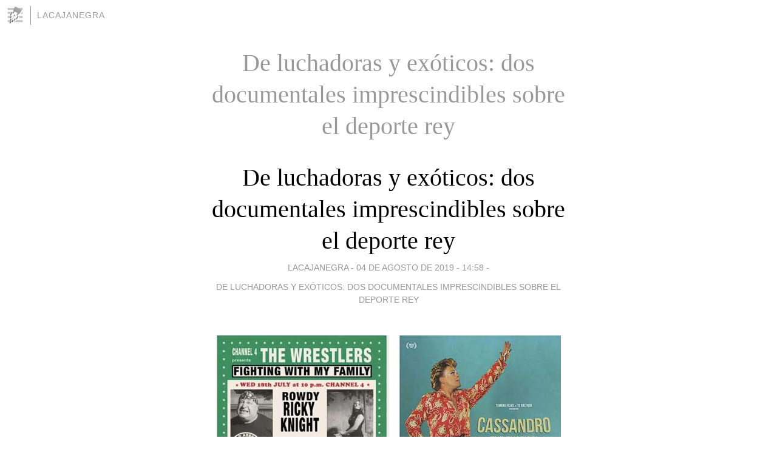

--- FILE ---
content_type: text/html; charset=utf-8
request_url: https://lacajanegra.blogia.com/temas/de-luchadoras-y-exoticos-dos-documentales-imprescindibles-sobre-el-deporte-rey/
body_size: 5629
content:
<!DOCTYPE html>
<html lang="es">
<head>
	<meta charset="UTF-8">
	
	<title>De luchadoras y exóticos: dos documentales imprescindibles sobre el deporte rey | lacajanegra</title>

	<link rel="canonical" href="https://lacajanegra.blogia.com/temas/de-luchadoras-y-exoticos-dos-documentales-imprescindibles-sobre-el-deporte-rey/" />
        
	<meta name="robots" content="noindex">

	<meta property="og:locale" content="es" />
	<meta property="og:site_name" content="lacajanegra" />

	<meta property="og:type" content="object" />

	<meta property="og:type" content="article" />
	<meta property="og:title" content="De luchadoras y ex&oacute;ticos: dos documentales imprescindibles sobre el deporte rey | lacajanegra" />
	<meta name="description" property="og:description" content="De luchadoras y exóticos: dos documentales imprescindibles sobre el deporte rey - ">

	<meta property="og:url" content="https://lacajanegra.blogia.com/temas/de-luchadoras-y-exoticos-dos-documentales-imprescindibles-sobre-el-deporte-rey/" />

	<link rel="alternate" type="application/rss+xml" title="RSS 2.0" href="https://lacajanegra.blogia.com/feed.xml" />

	<link rel="stylesheet" href="//cms.blogia.com/templates/template1/css/styles.css?v=1479210573">
	
	<link rel="shortcut icon" href="//cms.blogia.com/templates/template1/img/favicon.ico" />

	<meta name="viewport" content="width=device-width, initial-scale=1.0" />

	
	

<!-- Google tag (gtag.js) -->
<script async src="https://www.googletagmanager.com/gtag/js?id=G-QCKB0GVRJ4"></script>
<script>
  window.dataLayer = window.dataLayer || [];
  function gtag(){dataLayer.push(arguments);}
  gtag('js', new Date());

  gtag('config', 'G-QCKB0GVRJ4');
</script>

</head>









<body class="page--home">


		<header>



       <a href="https://www.blogia.com">
            <img src="[data-uri]" width="30" height="30" alt="Blogia" />
       </a>

		<div id="blog-title">
		<a href="https://lacajanegra.blogia.com">lacajanegra</a>
		</div>
		
	</header>






	
	<main>
	
		

		<h1>De luchadoras y exóticos: dos documentales imprescindibles sobre el deporte rey</h1>

				







		
		<article>
			
			<h2><a href="https://lacajanegra.blogia.com/2019/080401-de-luchadoras-y-exoticos-dos-documentales-imprescindibles-sobre-el-deporte-rey.php">De luchadoras y exóticos: dos documentales imprescindibles sobre el deporte rey</a></h2>
			

			<div class="post__author-date">
				lacajanegra - 
				
				<time datetime="2019-08-04T14:58:00+00:00">
					<a href="https://lacajanegra.blogia.com/2019/080401-de-luchadoras-y-exoticos-dos-documentales-imprescindibles-sobre-el-deporte-rey.php">04 de agosto de 2019 - 14:58</a>
				</time>
				
									- <a href="/temas/de-luchadoras-y-exoticos-dos-documentales-imprescindibles-sobre-el-deporte-rey/">De luchadoras y exóticos: dos documentales imprescindibles sobre el deporte rey</a>
							</div>
			
			
			<div class="post__content">
			
								<img class="right" src="https://lacajanegra.blogia.com/upload/20190804145813-dos-docus-lucha.jpg" alt="De luchadoras y ex&oacute;ticos: dos documentales imprescindibles sobre el deporte rey">
				
				<p>En nuestras recomendaciones de hoy, traemos un par de documentales que har&aacute;n las delicias de toda la familia, siempre y cuando a la familia le guste la lucha libre.</p><p>El primero de ellos es <strong>Luchando con mi familia</strong> <em>(The Wrestlers: Fighting with my family)</em>, un documental para la televisi&oacute;n brit&aacute;nica del a&ntilde;o 2012, producido por <em>Channel 4</em>, que cuenta la historia de los <strong>Knights,</strong> una irreductible familia de luchadores de Norwich, condado de Norfolk. Fundadores de una casi imaginaria <em><strong>&ldquo;Asociaci&oacute;n Mundial de Lucha Libre&rdquo;</strong></em> en su ciudad del este de Inglaterra, la familia recorre los pueblos del condado en su furgoneta, organizando espect&aacute;culos luch&iacute;sticos en m&iacute;seros clubes de barrio.&nbsp;</p><p>Los Knights son pap&aacute; <em><strong>&ldquo;Rowdy Ricky Knight&rdquo;,</strong></em> mam&aacute; <em><strong>Julia &ldquo;Sweet Saraya&rdquo; Knight,</strong></em> los hermanos <em><strong>&ldquo;Zak Zodiac&rdquo;</strong></em> y <em><strong>Roy &ldquo;The Zebra Kid&rdquo;,</strong></em> y la hermana peque&ntilde;a <em><strong>Saraya Jade &ldquo;Britani Knight&rdquo;.</strong></em> Forman una familia muy bien avenida, aunque cuando se suben al cuadril&aacute;tero se dan mutuamente unas buenas palizas. La vida familiar de los <strong>Knights,</strong> enormemente unida por la lucha libre, sufre un cataclismo cuando la mayor empresa mundial de lucha, la norteamericana <em><strong>WWE,</strong></em> en su paso por Inglaterra para reclutar nuevos talentos, acaba seleccionando a la peque&ntilde;a de la familia, que deber&aacute; trasladarse a Am&eacute;rica para convertirse en una superestrella de la lucha. Seguimos entonces los pasos de <em><strong>Saraya Jade,</strong></em> desde su casita en los suburbios de Norwich, hasta un centro de alto rendimiento en California, en donde acabar&aacute; convirti&eacute;ndose en <em><strong>&ldquo;Paige&rdquo;,</strong></em> una de las m&aacute;s carism&aacute;ticas estrellas internacionales de la lucha libre femenina.</p><p>Tan carism&aacute;tica que la propia empresa que la contrat&oacute; acab&oacute; produciendo, unos pocos a&ntilde;os mas tarde, una pel&iacute;cula &ldquo;de ficci&oacute;n basada en hechos reales&rdquo; sobre la peripecia de la luchadora y su peculiar familia. Coproducida por la estrella de Hollywood y de la lucha libre <em><strong>Dwayne &ldquo;La Roca&rdquo; Johnson,</strong></em> la pel&iacute;cula, llamada tambi&eacute;n <em><strong>Fighting with my family</strong></em>&nbsp;y estrenada en 2019, consigue arruinar todos los atractivos que presentaba el documental original, empaquetando una t&iacute;pica &ldquo;comedia dram&aacute;tica&rdquo; hollywoodense al uso, con todos los t&oacute;picos que imaginarse pueda.</p><p>De manera que, atenci&oacute;n, no se pierdan <em><strong>Fighting with my family,</strong></em> el documental, y huyan como de la peste de <em><strong>Fighting with my family,</strong></em> la pel&iacute;cula.</p><p><br />El otro documental que recomendamos enf&aacute;ticamente es <em><strong>Cassandro The ex&oacute;tico!,</strong></em> dirigido en 2018 por la documentalista francesa <strong>Marie Losier,</strong> y estrenado en cines y en varios festivales, entre ellos, Cannes, en su secci&oacute;n <em>Acid</em>.</p><p>Hacemos un peque&ntilde;o par&eacute;ntesis introductorio: dentro del universo de la lucha libre mexicana, los <strong>&ldquo;ex&oacute;ticos&rdquo;</strong> son luchadores que han desarrollado un personaje abiertamente <em>gay</em>. Una modalidad, el &ldquo;estilo ex&oacute;tico&rdquo;, aunque muchas veces relegado a posiciones marginales, tiene ya larga tradici&oacute;n en la lucha libre mexicana. Y muchas estrellas, como <em><strong>Pimpinela Escarlata, Pasion Kristal, Pekador Eros, Estrella Divina, Diva Salvaje, Black Mamba</strong></em> o <em><strong>Polvo de Estrellas.</strong></em></p><p><em><strong></strong></em>Aunque existe otro documental anterior que trata el tema (<em>Los Ex&oacute;ticos,</em> 2013), este que nos ocupa se centra en la figura de uno de los m&aacute;s carism&aacute;ticos luchadores del estilo: <strong>Cassandro,</strong> tambi&eacute;n conocido como &ldquo;el <strong><em>Liberace</em></strong> de la lucha libre&rdquo;, por su personaje inspirado en el extravagante pianista y showman norteamericano. <strong>Cassandro,</strong> cuyo nombre verdadero es <strong>Sa&uacute;l Armend&aacute;riz,</strong> nos va contando su ya larga carrera por los cuadril&aacute;teros &mdash;m&aacute;s de 25 a&ntilde;os&mdash; su pasado de adicciones, su intento de suicidio, sus muchas heridas y lesiones, mientras lo acompa&ntilde;amos a sus entrenamientos, a sus giras por M&eacute;xico, por Estados Unidos, por Europa&hellip; Asistimos a sus maratonianas sesiones de maquillaje, un proceso riguroso de acicalado de cejas, pesta&ntilde;as y labios, aplicaci&oacute;n de purpurina, laca y oxigenado de cabello. Riguroso y sorprendente, si tenemos en cuenta que inmediatamente despu&eacute;s se subir&aacute; a un cuadril&aacute;tero, con su larga bata de cola y sus boas de pluma, a darse mamporros con otro luchador. <em><strong>&ldquo;Mi m&aacute;scara es mi maquillaje&rdquo;,</strong></em> explica <strong>Cassandro,</strong> cuando se le pregunta por qu&eacute; no utiliza las t&iacute;picas m&aacute;scaras de la lucha libre mexicana.</p><p><strong>Armend&aacute;riz,</strong> nacido en El Paso, Texas, decidi&oacute;, a los diecis&eacute;is a&ntilde;os, abandonar la escuela y dedicarse a la lucha libre, para lo cual cruz&oacute; el puente que sirve de frontera con Ciudad Ju&aacute;rez, en el lado mexicano. Aprendi&oacute; los secretos de la lucha con <strong>Rey Misterio <em>senior,</em></strong> quien tambi&eacute;n le sugiri&oacute; el nombre que acabar&iacute;a adoptando, inspirado en una famosa madama de Tijuana llamada <strong>Cassandra,</strong> que regentaba una c&eacute;lebre casa de putas y, a la vez, reinvert&iacute;a el dinero ganado en hogares para madres solteras y ni&ntilde;os de la calle. <strong>Cassandro</strong> fue el primer <strong>ex&oacute;tico</strong> en conseguir un <strong>t&iacute;tulo mundial de lucha libre,</strong> en 1992, un peque&ntilde;o paso para <strong>Cassandro,</strong> pero un gran paso para traspasar fronteras de g&eacute;nero, en un pa&iacute;s tradicionalmente machista como M&eacute;xico. La trayectoria de <strong>Cassandro</strong> ayud&oacute; a dignificar el papel de los <strong>&ldquo;ex&oacute;ticos&rdquo;</strong> en el mundo de la lucha libre. La directora <strong>Marie Losier</strong> lo sigui&oacute; durante seis a&ntilde;os, desde su apogeo en el mundo de la lucha hasta el inevitable comienzo del ocaso, para acabar de dar a luz este excelente documental que mezcla entrevistas con incre&iacute;bles im&aacute;genes de archivo. <strong>No se lo pierdan.</strong></p><p>.</p>				
			</div>


			
			<div class="post__share">
				<ul>
										<li class="share__facebook">
						<a href="https://www.facebook.com/sharer.php?u=https%3A%2F%2Flacajanegra.blogia.com%2F2019%2F080401-de-luchadoras-y-exoticos-dos-documentales-imprescindibles-sobre-el-deporte-rey.php" 
							title="Compartir en Facebook"
							onClick="ga('send', 'event', 'compartir', 'facebook');">
								Facebook</a></li>
					<li class="share__twitter">
						<a href="https://twitter.com/share?url=https%3A%2F%2Flacajanegra.blogia.com%2F2019%2F080401-de-luchadoras-y-exoticos-dos-documentales-imprescindibles-sobre-el-deporte-rey.php" 
							title="Compartir en Twitter"
							onClick="ga('send', 'event', 'compartir', 'twitter');">
								Twitter</a></li>
					<li class="share__whatsapp">
						<a href="whatsapp://send?text=https%3A%2F%2Flacajanegra.blogia.com%2F2019%2F080401-de-luchadoras-y-exoticos-dos-documentales-imprescindibles-sobre-el-deporte-rey.php" 
							title="Compartir en WhatsApp"
							onClick="ga('send', 'event', 'compartir', 'whatsapp');">
								Whatsapp</a></li>
					<li class="share__email">
						<a href="mailto:?subject=Mira esto&body=Mira esto: https%3A%2F%2Flacajanegra.blogia.com%2F2019%2F080401-de-luchadoras-y-exoticos-dos-documentales-imprescindibles-sobre-el-deporte-rey.php" 
							title="Compartir por email"
							onClick="ga('send', 'event', 'compartir', 'email');">
								Email</a></li>
									</ul>
			</div>
			
			
			<div class="post__info">
				<a href="https://lacajanegra.blogia.com/2019/080401-de-luchadoras-y-exoticos-dos-documentales-imprescindibles-sobre-el-deporte-rey.php#comments">0 comentarios</a>
			</div>
		
		</article>


















	</main>













	<footer>
	
		<ul>
			<li><a href="/acercade/">Acerca de</a></li> 
			<li><a href="/archivos/">Archivos</a></li> 
			<li><a href="/admin.php">Administrar</a></li> 
		</ul>
			</footer>




<script>

  (function(i,s,o,g,r,a,m){i['GoogleAnalyticsObject']=r;i[r]=i[r]||function(){
  (i[r].q=i[r].q||[]).push(arguments)},i[r].l=1*new Date();a=s.createElement(o),
  m=s.getElementsByTagName(o)[0];a.async=1;a.src=g;m.parentNode.insertBefore(a,m)
  })(window,document,'script','//www.google-analytics.com/analytics.js','ga');


  ga('create', 'UA-80669-7', 'auto');
  ga('set', 'dimension1', '2014v1');
  ga('set', 'plantilla', '2014v1');
  ga('send', 'pageview');


</script>





</body>


</html>
